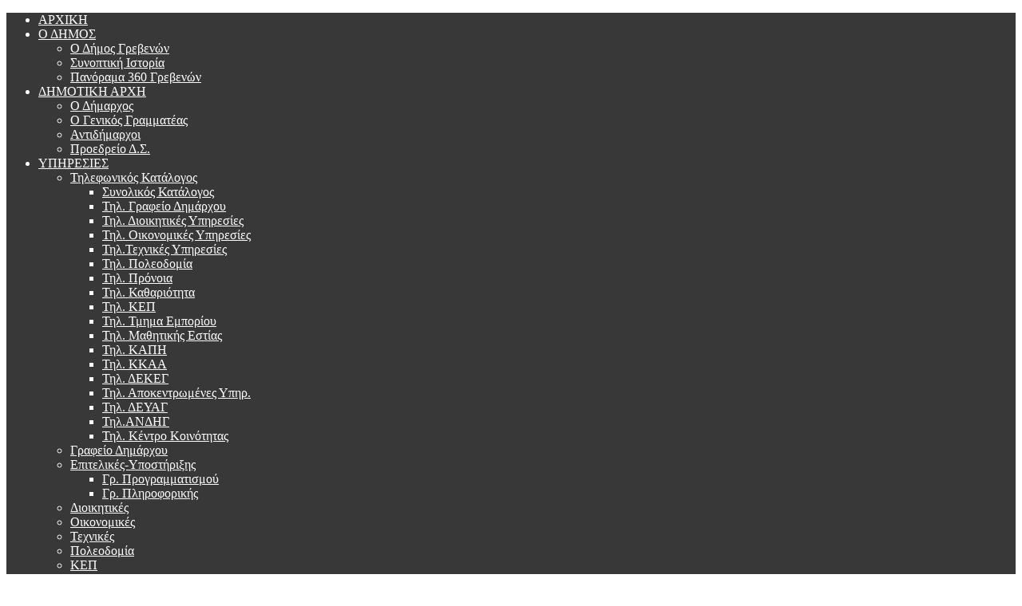

--- FILE ---
content_type: text/html; charset=utf-8
request_url: https://dimosgrevenon.gr/index.php?option=com_content&view=article&id=1226:2015-02-17-08-43-49&catid=24:2015-02-17-08-27-16&Itemid=19
body_size: 9829
content:
<!DOCTYPE html PUBLIC "-//W3C//DTD XHTML 1.0 Transitional//EN" "http://www.w3.org/TR/xhtml1/DTD/xhtml1-transitional.dtd">
<html xmlns="http://www.w3.org/1999/xhtml" xml:lang="el-gr" lang="el-gr" >
<head>
	  <meta http-equiv="content-type" content="text/html; charset=utf-8" />
  <meta name="robots" content="index, follow" />
  <meta name="keywords" content="δήμος Γρεβενών Γρεβενά Grevena Dimos Grevenon" />
  <meta name="title" content="Τμήμα Δημοτικής Κατάστασης και Ληξιαρχείου" />
  <meta name="author" content="MasterAdmin" />
  <meta name="description" content="Η ιστοσελίδα του δήμου Γρεβενών" />
  <meta name="generator" content="Joomla! 1.5 - Open Source Content Management" />
  <title>Τμήμα Δημοτικής Κατάστασης και Ληξιαρχείου</title>
  <link href="/templates/rt_crystalline_j15/favicon.ico" rel="shortcut icon" type="image/x-icon" />
  <link rel="stylesheet" href="/plugins/content/attachments1.css" type="text/css" />
  <link rel="stylesheet" href="/plugins/content/attachments.css" type="text/css" />
  <link rel="stylesheet" href="/components/com_gantry/css/gantry.css" type="text/css" />
  <link rel="stylesheet" href="/components/com_gantry/css/grid-12.css" type="text/css" />
  <link rel="stylesheet" href="/components/com_gantry/css/joomla.css" type="text/css" />
  <link rel="stylesheet" href="/templates/rt_crystalline_j15/css/joomla.css" type="text/css" />
  <link rel="stylesheet" href="/templates/rt_crystalline_j15/css/overlay.css" type="text/css" />
  <link rel="stylesheet" href="/templates/rt_crystalline_j15/css/demo-styles.css" type="text/css" />
  <link rel="stylesheet" href="/templates/rt_crystalline_j15/css/template.css" type="text/css" />
  <link rel="stylesheet" href="/templates/rt_crystalline_j15/css/style.css" type="text/css" />
  <link rel="stylesheet" href="/templates/rt_crystalline_j15/css/typography.css" type="text/css" />
  <link rel="stylesheet" href="/templates/rt_crystalline_j15/css/fusionmenu.css" type="text/css" />
  <style type="text/css">
    <!--
#rt-main-surround, #rt-variation .bg3 .module-content, #rt-variation .title3 .module-title {background:#ffffff;}
#rt-variation .bg3, #rt-variation .bg3 .title, #rt-variation .title3 .title, #rt-variation .bg3 ul.menu li > a:hover, #rt-variation .bg3 ul.menu li.active > a {color:#707070;}
#rt-variation .bg3 a, #rt-variation .bg3 .title span, #rt-variation .bg3 .button, #rt-variation .title3 .title span {color:#3f4d4d;}
#rt-main-header, .menutop ul, .menutop .drop-top, #rt-variation .bg1 .module-content, #rt-variation .title1 .module-title {background:#383838;}
#rt-main-header, #rt-main-header .title, #rt-header, #rt-main-header .menutop li > .item, .menutop ul li .item, #rt-variation .bg1, #rt-variation .bg1 .title, #rt-variation .title1 .title, #rt-variation .bg1 ul.menu li > a:hover, #rt-variation .bg1 ul.menu li.active > a, #rt-navigation li.root .item {color:#ffffff;}
#rt-main-header a, #rt-main-header .title span, #rt-variation .bg1 a, #rt-variation .bg1 .title span, #rt-variation .bg1 .button, #rt-variation .title1 .title span {color:#f7b50c;}
#rt-feature, #rt-utility, #roksearch_results, #roksearch_results .rokajaxsearch-overlay, #rt-variation .bg2 .module-content, #rt-variation .title2 .module-title {background:#ffffff;}
#rt-feature, #rt-feature .title, #rt-utility, #rt-utility .title, #roksearch_results, #roksearch_results span, #rt-variation .bg2, #rt-variation .bg2 .title, #rt-variation .title2 .title, #rt-variation .bg2 ul.menu li > a:hover, #rt-variation .bg2 ul.menu li.active > a {color:#0a0a0a;}
#rt-feature a, #rt-utility a, #rt-feature .title span, #rt-utility .title span, #roksearch_results a, #roksearch_results h3, #rt-variation .bg2 a, #rt-variation .bg2 .title span, #rt-variation .bg2 .button, #rt-variation .title2 .title span {color:#f7b50c;}
#rt-mainbody-bg, #rt-variation .bg4 .module-content, #rt-variation .title4 .module-title {background:#ffffff;}
#rt-mainbody-bg, #rt-mainbody-bg .title, #rt-mainbody-bg .rt-article-title, #rt-mainbody-bg ul.menu li > a:hover, #rt-mainbody-bg ul.menu li.active > a, #rt-variation .bg4, #rt-variation .bg4 .title, #rt-variation .title4 .title, #rt-variation .bg4 ul.menu li > a:hover, #rt-variation .bg4 ul.menu li.active > a {color:#707070;}
#rt-mainbody-bg a, #rt-mainbody-bg .title span, #rt-mainbody-bg .rt-article-title span, #rt-variation .bg4 a, #rt-variation .bg4 .title span, #rt-variation .bg4 .button, #rt-variation .title4 .title span {color:#3f4d4d;}
#rt-bottom, #rt-main-footer, #rt-variation .bg5 .module-content, #rt-variation .title5 .module-title {background:#383838;}
#rt-bottom, #rt-bottom .title, #rt-footer, #rt-footer .title, #rt-copyright, #rt-copyright .title, #rt-debug, #rt-debug .title, #rt-variation .bg5, #rt-variation .bg5 .title, #rt-variation .title5 .title, #rt-variation .bg5 ul.menu li > a:hover, #rt-variation .bg5 ul.menu li.active > a {color:#a3a3a3;}
#rt-bottom a, #rt-bottom .title span, #rt-footer a, #rt-footer .title span, #rt-copyright a, #rt-copyright .title span, #rt-debug a, #rt-debug .title span, #rt-variation .bg5 a, #rt-variation .bg5 .title span, #rt-variation .bg5 .button, #rt-variation .title5 .title span {color:#f7b50c;}

    -->
  </style>
  <script type="text/javascript" src="/media/system/js/mootools.js"></script>
  <script type="text/javascript" src="/media/system/js/caption.js"></script>
  <script type="text/javascript" src="/plugins/content/attachments_refresh.js"></script>
  <script type="text/javascript" src="/components/com_gantry/js/gantry-buildspans.js"></script>
  <script type="text/javascript" src="/components/com_gantry/js/gantry-inputs.js"></script>
  <script type="text/javascript" src="/modules/mod_roknavmenu/themes/fusion/js/fusion.js"></script>
  <script type="text/javascript">

			window.addEvent('domready', function() {
				var modules = ['rt-block'];
				var header = ['h3','h2','h1'];
				GantryBuildSpans(modules, header);
			});
		InputsExclusion.push('.content_vote','#rt-popup')
		        window.addEvent('load', function() {
					new Fusion('ul.menutop', {
						pill: 1,
						effect: 'slide and fade',
						opacity: 1,
						hideDelay: 500,
						centered: 0,
						tweakInitial: {'x': 0, 'y': -1},
        				tweakSubsequent: {'x': 1, 'y': -1},
						menuFx: {duration: 200, transition: Fx.Transitions.Sine.easeOut},
						pillFx: {duration: 250, transition: Fx.Transitions.Sine.easeOut}
					});
	            });
  </script>
</head>
	<body id="rt-variation"  class="font-family-trebuchet font-size-is-default menu-type-fusionmenu col12 menu-2011-08-30-06-43-44 -coresettings,-presets,-layouts option-com-content view-article">
				<div id="rt-drawer">
			<div class="rt-container">
								<div class="clear"></div>
			</div>
		</div>
				<div id="rt-main-header" class="header-shadows-dark"><div id="rt-header-overlay" class="header-overlay-digital"><div id="rt-main-header2"><div id="rt-header-graphic" class="header-graphic-header-2">
												<div id="rt-navigation"><div id="rt-navigation2"><div id="rt-navigation3">
				<div class="rt-container">
					<div class="shadow-left"><div class="shadow-right">
						
	<ul class="header-shadows-dark menutop level1 " >
						<li class="item1 root" >
					<a class="orphan item bullet" href="https://dimosgrevenon.gr/"  >
				<span>
			    				ΑΡΧΙΚΗ				   
				</span>
			</a>
			
			
	</li>	
							<li class="item2 parent root" >
					<a class="daddy item bullet" href="/index.php?option=com_content&amp;view=article&amp;id=1&amp;Itemid=2"  >
				<span>
			    				Ο ΔΗΜΟΣ				   
				</span>
			</a>
			
					<div class="fusion-submenu-wrapper level2">
				<div class="drop-top"></div>
				<ul class="level2">
								
							<li class="item53" >
					<a class="orphan item bullet" href="/index.php?option=com_content&amp;view=article&amp;id=937&amp;Itemid=53"  >
				<span>
			    				Ο Δήμος Γρεβενών				   
				</span>
			</a>
			
			
	</li>	
									
							<li class="item12" >
					<a class="orphan item bullet" href="/index.php?option=com_content&amp;view=article&amp;id=27&amp;Itemid=12"  >
				<span>
			    				Συνοπτική Ιστορία				   
				</span>
			</a>
			
			
	</li>	
									
							<li class="item71" >
					<a class="orphan item bullet" href="/index.php?option=com_content&amp;view=article&amp;id=1289&amp;Itemid=71"  >
				<span>
			    				Πανόραμα 360 Γρεβενών				   
				</span>
			</a>
			
			
	</li>	
										</ul>
			</div>
			
	</li>	
							<li class="item3 parent root" >
					<a class="daddy item bullet" href="/index.php?option=com_content&amp;view=article&amp;id=1&amp;Itemid=3"  >
				<span>
			    				ΔΗΜΟΤΙΚΗ ΑΡΧΗ				   
				</span>
			</a>
			
					<div class="fusion-submenu-wrapper level2">
				<div class="drop-top"></div>
				<ul class="level2">
								
							<li class="item7" >
					<a class="orphan item bullet" href="/index.php?option=com_content&amp;view=article&amp;id=5&amp;Itemid=7"  >
				<span>
			    				Ο Δήμαρχος				   
				</span>
			</a>
			
			
	</li>	
									
							<li class="item8" >
					<a class="orphan item bullet" href="/index.php?option=com_content&amp;view=article&amp;id=2332&amp;Itemid=8"  >
				<span>
			    				Ο Γενικός Γραμματέας				   
				</span>
			</a>
			
			
	</li>	
									
							<li class="item9" >
					<a class="orphan item bullet" href="/index.php?option=com_content&amp;view=article&amp;id=4136&amp;Itemid=9"  >
				<span>
			    				Αντιδήμαρχοι				   
				</span>
			</a>
			
			
	</li>	
									
							<li class="item10" >
					<a class="orphan item bullet" href="/index.php?option=com_content&amp;view=article&amp;id=2293&amp;Itemid=10"  >
				<span>
			    				Προεδρείο Δ.Σ.				   
				</span>
			</a>
			
			
	</li>	
										</ul>
			</div>
			
	</li>	
							<li class="item4 parent active root" >
					<a class="daddy item bullet" href="/index.php?option=com_content&amp;view=section&amp;layout=blog&amp;id=10&amp;Itemid=4"  >
				<span>
			    				ΥΠΗΡΕΣΙΕΣ				   
				</span>
			</a>
			
					<div class="fusion-submenu-wrapper level2">
				<div class="drop-top"></div>
				<ul class="level2">
								
							<li class="item56 parent" >
					<a class="daddy item bullet" href="/index.php?option=com_content&amp;view=category&amp;layout=blog&amp;id=35&amp;Itemid=56"  >
				<span>
			    				Τηλεφωνικός Κατάλογος				   
				</span>
			</a>
			
					<div class="fusion-submenu-wrapper level3">
				<div class="drop-top"></div>
				<ul class="level3">
								
							<li class="item92" >
					<a class="orphan item bullet" href="/index.php?option=com_content&amp;view=category&amp;layout=blog&amp;id=35&amp;Itemid=92"  >
				<span>
			    				Συνολικός Κατάλογος				   
				</span>
			</a>
			
			
	</li>	
									
							<li class="item76" >
					<a class="orphan item bullet" href="/index.php?option=com_content&amp;view=article&amp;id=1266&amp;Itemid=76"  >
				<span>
			    				Τηλ. Γραφείο Δημάρχου				   
				</span>
			</a>
			
			
	</li>	
									
							<li class="item77" >
					<a class="orphan item bullet" href="/index.php?option=com_content&amp;view=article&amp;id=4137&amp;Itemid=77"  >
				<span>
			    				Τηλ. Διοικητικές Υπηρεσίες				   
				</span>
			</a>
			
			
	</li>	
									
							<li class="item78" >
					<a class="orphan item bullet" href="/index.php?option=com_content&amp;view=article&amp;id=1267&amp;Itemid=78"  >
				<span>
			    				Τηλ. Οικονομικές Υπηρεσίες				   
				</span>
			</a>
			
			
	</li>	
									
							<li class="item79" >
					<a class="orphan item bullet" href="/index.php?option=com_content&amp;view=article&amp;id=1270&amp;Itemid=79"  >
				<span>
			    				Τηλ.Τεχνικές Υπηρεσίες				   
				</span>
			</a>
			
			
	</li>	
									
							<li class="item80" >
					<a class="orphan item bullet" href="/index.php?option=com_content&amp;view=article&amp;id=1271&amp;Itemid=80"  >
				<span>
			    				Τηλ. Πολεοδομία				   
				</span>
			</a>
			
			
	</li>	
									
							<li class="item81" >
					<a class="orphan item bullet" href="/index.php?option=com_content&amp;view=article&amp;id=1272&amp;Itemid=81"  >
				<span>
			    				Τηλ. Πρόνοια				   
				</span>
			</a>
			
			
	</li>	
									
							<li class="item82" >
					<a class="orphan item bullet" href="/index.php?option=com_content&amp;view=article&amp;id=1273&amp;Itemid=82"  >
				<span>
			    				Τηλ. Καθαριότητα				   
				</span>
			</a>
			
			
	</li>	
									
							<li class="item83" >
					<a class="orphan item bullet" href="/index.php?option=com_content&amp;view=article&amp;id=1274&amp;Itemid=83"  >
				<span>
			    				Τηλ. ΚΕΠ				   
				</span>
			</a>
			
			
	</li>	
									
							<li class="item85" >
					<a class="orphan item bullet" href="/index.php?option=com_content&amp;view=article&amp;id=1276&amp;Itemid=85"  >
				<span>
			    				Τηλ. Τμημα Εμπορίου				   
				</span>
			</a>
			
			
	</li>	
									
							<li class="item86" >
					<a class="orphan item bullet" href="/index.php?option=com_content&amp;view=article&amp;id=1277&amp;Itemid=86"  >
				<span>
			    				Τηλ. Μαθητικής Εστίας				   
				</span>
			</a>
			
			
	</li>	
									
							<li class="item87" >
					<a class="orphan item bullet" href="/index.php?option=com_content&amp;view=article&amp;id=1269&amp;Itemid=87"  >
				<span>
			    				Τηλ. ΚΑΠΗ				   
				</span>
			</a>
			
			
	</li>	
									
							<li class="item88" >
					<a class="orphan item bullet" href="/index.php?option=com_content&amp;view=article&amp;id=1278&amp;Itemid=88"  >
				<span>
			    				Τηλ. ΚΚΑΑ				   
				</span>
			</a>
			
			
	</li>	
									
							<li class="item89" >
					<a class="orphan item bullet" href="/index.php?option=com_content&amp;view=article&amp;id=1279&amp;Itemid=89"  >
				<span>
			    				Τηλ. ΔΕΚΕΓ				   
				</span>
			</a>
			
			
	</li>	
									
							<li class="item84" >
					<a class="orphan item bullet" href="/index.php?option=com_content&amp;view=article&amp;id=1275&amp;Itemid=84"  >
				<span>
			    				Τηλ. Αποκεντρωμένες Υπηρ.				   
				</span>
			</a>
			
			
	</li>	
									
							<li class="item90" >
					<a class="orphan item bullet" href="/index.php?option=com_content&amp;view=article&amp;id=1281&amp;Itemid=90"  >
				<span>
			    				Τηλ. ΔΕΥΑΓ				   
				</span>
			</a>
			
			
	</li>	
									
							<li class="item91" >
					<a class="orphan item bullet" href="/index.php?option=com_content&amp;view=article&amp;id=1280&amp;Itemid=91"  >
				<span>
			    				Τηλ.ΑΝΔΗΓ				   
				</span>
			</a>
			
			
	</li>	
									
							<li class="item96" >
					<a class="orphan item bullet" href="/index.php?option=com_content&amp;view=article&amp;id=1862&amp;Itemid=96"  >
				<span>
			    				Τηλ. Κέντρο Κοινότητας				   
				</span>
			</a>
			
			
	</li>	
										</ul>
			</div>
			
	</li>	
									
							<li class="item48" >
					<a class="orphan item bullet" href="/index.php?option=com_content&amp;view=category&amp;layout=blog&amp;id=31&amp;Itemid=48"  >
				<span>
			    				Γραφείο Δημάρχου				   
				</span>
			</a>
			
			
	</li>	
									
							<li class="item49 parent" >
					<a class="daddy item bullet" href="/index.php?option=com_content&amp;view=category&amp;layout=blog&amp;id=28&amp;Itemid=49"  >
				<span>
			    				Επιτελικές-Υποστήριξης				   
				</span>
			</a>
			
					<div class="fusion-submenu-wrapper level3">
				<div class="drop-top"></div>
				<ul class="level3">
								
							<li class="item47" >
					<a class="orphan item bullet" href="/index.php?option=com_content&amp;view=article&amp;id=1237&amp;Itemid=47"  >
				<span>
			    				Γρ. Προγραμματισμού				   
				</span>
			</a>
			
			
	</li>	
									
							<li class="item46" >
					<a class="orphan item bullet" href="/index.php?option=com_content&amp;view=article&amp;id=1238&amp;Itemid=46"  >
				<span>
			    				Γρ. Πληροφορικής				   
				</span>
			</a>
			
			
	</li>	
										</ul>
			</div>
			
	</li>	
									
							<li class="item19 active" >
					<a class="orphan item bullet" href="/index.php?option=com_content&amp;view=category&amp;layout=blog&amp;id=24&amp;Itemid=19"  >
				<span>
			    				Διοικητικές				   
				</span>
			</a>
			
			
	</li>	
									
							<li class="item20" >
					<a class="orphan item bullet" href="/index.php?option=com_content&amp;view=category&amp;layout=blog&amp;id=25&amp;Itemid=20"  >
				<span>
			    				Οικονομικές				   
				</span>
			</a>
			
			
	</li>	
									
							<li class="item42" >
					<a class="orphan item bullet" href="/index.php?option=com_content&amp;view=category&amp;layout=blog&amp;id=26&amp;Itemid=42"  >
				<span>
			    				Τεχνικές				   
				</span>
			</a>
			
			
	</li>	
									
							<li class="item43" >
					<a class="orphan item bullet" href="/index.php?option=com_content&amp;view=category&amp;layout=blog&amp;id=27&amp;Itemid=43"  >
				<span>
			    				Πολεοδομία				   
				</span>
			</a>
			
			
	</li>	
									
							<li class="item44" >
					<a class="orphan item bullet" href="/index.php?option=com_content&amp;view=category&amp;layout=blog&amp;id=29&amp;Itemid=44"  >
				<span>
			    				ΚΕΠ				   
				</span>
			</a>
			
			
	</li>	
									
							<li class="item45" >
					<a class="orphan item bullet" href="/index.php?option=com_content&amp;view=category&amp;layout=blog&amp;id=30&amp;Itemid=45"  >
				<span>
			    				Καθαριότητα				   
				</span>
			</a>
			
			
	</li>	
									
							<li class="item67" >
					<a class="orphan item bullet" href="/index.php?option=com_content&amp;view=category&amp;layout=blog&amp;id=32&amp;Itemid=67"  >
				<span>
			    				Αποκεντρωμένες				   
				</span>
			</a>
			
			
	</li>	
									
							<li class="item68" >
					<a class="orphan item bullet" href="/index.php?option=com_content&amp;view=category&amp;layout=blog&amp;id=33&amp;Itemid=68"  >
				<span>
			    				Τοπικής Ανάπτυξης				   
				</span>
			</a>
			
			
	</li>	
									
							<li class="item69" >
					<a class="orphan item bullet" href="/index.php?option=com_content&amp;view=category&amp;layout=blog&amp;id=34&amp;Itemid=69"  >
				<span>
			    				Πρόνοιας-Παιδείας				   
				</span>
			</a>
			
			
	</li>	
									
							<li class="item70" >
					<a class="orphan item bullet" href="/index.php?option=com_content&amp;view=category&amp;layout=blog&amp;id=36&amp;Itemid=70"  >
				<span>
			    				Νομικά Πρόσωπα				   
				</span>
			</a>
			
			
	</li>	
									
							<li class="item95" >
					<a class="orphan item bullet" href="/index.php?option=com_content&amp;view=category&amp;layout=blog&amp;id=41&amp;Itemid=95"  >
				<span>
			    				Κέντρο Κοινότητας				   
				</span>
			</a>
			
			
	</li>	
										</ul>
			</div>
			
	</li>	
							<li class="item6 parent root" >
					<a class="daddy item bullet" href="/index.php?option=com_content&amp;view=article&amp;id=1&amp;Itemid=6"  >
				<span>
			    				ΑΝΟΙΚΤΗ ΔΙΑΚΥΒΕΡΝΗΣΗ				   
				</span>
			</a>
			
					<div class="fusion-submenu-wrapper level2">
				<div class="drop-top"></div>
				<ul class="level2">
								
							<li class="item65" >
					<a class="orphan item bullet" href="/index.php?option=com_content&amp;view=category&amp;id=22&amp;Itemid=65"  >
				<span>
			    				Δελτία Τύπου				   
				</span>
			</a>
			
			
	</li>	
									
							<li class="item28 parent" >
					<a class="daddy item bullet" href="/index.php?option=com_content&amp;view=article&amp;id=1&amp;Itemid=28"  >
				<span>
			    				Αναρτήσεις στο Δι@ύγεια				   
				</span>
			</a>
			
					<div class="fusion-submenu-wrapper level3">
				<div class="drop-top"></div>
				<ul class="level3">
								
							<li class="item29" >
					<a class="orphan item bullet" href="https://diavgeia.gov.gr/f/dimos_grevenon"  >
				<span>
			    				Δήμου Γρεβενών				   
				</span>
			</a>
			
			
	</li>	
									
							<li class="item30" >
					<a class="orphan item bullet" href="https://diavgeia.gov.gr/f/deyagrevena"  >
				<span>
			    				ΔΕΥΑΓ				   
				</span>
			</a>
			
			
	</li>	
									
							<li class="item31" >
					<a class="orphan item bullet" href="https://diavgeia.gov.gr/f/dekeg"  >
				<span>
			    				ΔΕΚΕΓ				   
				</span>
			</a>
			
			
	</li>	
									
							<li class="item32" >
					<a class="orphan item bullet" href="https://diavgeia.gov.gr/f/kkaa_dimou_grevenon"  >
				<span>
			    				ΚΚΑΑ				   
				</span>
			</a>
			
			
	</li>	
										</ul>
			</div>
			
	</li>	
									
							<li class="item25" >
					<a class="orphan item bullet" href="/index.php?option=com_content&amp;view=article&amp;id=34&amp;Itemid=25"  >
				<span>
			    				Δημοτικό Συμβούλιο				   
				</span>
			</a>
			
			
	</li>	
									
							<li class="item26" >
					<a class="orphan item bullet" href="/index.php?option=com_content&amp;view=article&amp;id=65&amp;Itemid=26"  >
				<span>
			    				Οικονομική Επιτροπή				   
				</span>
			</a>
			
			
	</li>	
									
							<li class="item27" >
					<a class="orphan item bullet" href="/index.php?option=com_content&amp;view=article&amp;id=66&amp;Itemid=27"  >
				<span>
			    				Επιτροπή Ποιότητας Ζωής				   
				</span>
			</a>
			
			
	</li>	
									
							<li class="item35" >
					<a class="orphan item bullet" href="/index.php?option=com_content&amp;view=article&amp;id=69&amp;Itemid=35"  >
				<span>
			    				Διαγωνισμοί				   
				</span>
			</a>
			
			
	</li>	
									
							<li class="item51" >
					<a class="orphan item bullet" href="/index.php?option=com_content&amp;view=category&amp;id=19&amp;Itemid=51"  >
				<span>
			    				Προϋπολογισμός				   
				</span>
			</a>
			
			
	</li>	
									
							<li class="item58 parent" >
					<a class="daddy item bullet" href="/index.php?option=com_content&amp;view=category&amp;id=40&amp;Itemid=58"  >
				<span>
			    				Επιχειρησιακό Πρόγραμμα				   
				</span>
			</a>
			
					<div class="fusion-submenu-wrapper level3">
				<div class="drop-top"></div>
				<ul class="level3">
								
							<li class="item94" >
					<a class="orphan item bullet" href="/index.php?option=com_content&amp;view=article&amp;id=1644&amp;Itemid=94"  >
				<span>
			    				2015-2019 (Α&#039; Φάση)				   
				</span>
			</a>
			
			
	</li>	
									
							<li class="item93" >
					<a class="orphan item bullet" href="/index.php?option=com_content&amp;view=article&amp;id=948&amp;Itemid=93"  >
				<span>
			    				2012-2014				   
				</span>
			</a>
			
			
	</li>	
										</ul>
			</div>
			
	</li>	
									
							<li class="item52" >
					<a class="orphan item bullet" href="/index.php?option=com_content&amp;view=category&amp;id=20&amp;Itemid=52"  >
				<span>
			    				Δηλώσεις ΠΚ Αιρετών				   
				</span>
			</a>
			
			
	</li>	
									
							<li class="item61 parent" >
					<a class="daddy item bullet" href="/index.php?option=com_content&amp;view=article&amp;id=1&amp;Itemid=61"  >
				<span>
			    				Αρχείο Δήμου Γρεβενών				   
				</span>
			</a>
			
					<div class="fusion-submenu-wrapper level3">
				<div class="drop-top"></div>
				<ul class="level3">
								
							<li class="item99" >
					<a class="orphan item bullet" href="/index.php?option=com_content&amp;view=category&amp;id=43&amp;Itemid=99"  >
				<span>
			    				Δασταμάνης Γεώργιος 2014-2024				   
				</span>
			</a>
			
			
	</li>	
									
							<li class="item15" >
					<a class="orphan item bullet" href="/index.php?option=com_content&amp;view=category&amp;id=1&amp;Itemid=15"  >
				<span>
			    				Κουπτσίδης Δ. 2011-2014				   
				</span>
			</a>
			
			
	</li>	
									
							<li class="item62" >
					<a class="orphan item bullet" href="/index.php?option=com_content&amp;view=category&amp;id=14&amp;Itemid=62"  >
				<span>
			    				Νούτσος Γ. 2007-2010				   
				</span>
			</a>
			
			
	</li>	
									
							<li class="item66" >
					<a class="orphan item bullet" href="/index.php?option=com_content&amp;view=article&amp;id=939&amp;Itemid=66"  >
				<span>
			    				Απολογισμός 2011-2014				   
				</span>
			</a>
			
			
	</li>	
										</ul>
			</div>
			
	</li>	
									
							<li class="item72" >
					<a class="orphan item bullet" href="/index.php?option=com_content&amp;view=category&amp;layout=blog&amp;id=38&amp;Itemid=72"  >
				<span>
			    				Πολιτισμός Δράσεις				   
				</span>
			</a>
			
			
	</li>	
									
							<li class="item97" >
					<a class="orphan item bullet" href="/index.php?option=com_content&amp;view=category&amp;layout=blog&amp;id=42&amp;Itemid=97"  >
				<span>
			    				Κανονιστικές Αποφάσεις				   
				</span>
			</a>
			
			
	</li>	
										</ul>
			</div>
			
	</li>	
							<li class="item55 root" >
					<a class="orphan item bullet" href="/index.php?option=com_content&amp;view=category&amp;layout=blog&amp;id=11&amp;Itemid=55"  >
				<span>
			    				ΑΞΙΟΘΕΑΤΑ				   
				</span>
			</a>
			
			
	</li>	
							<li class="item5 root" >
					<a class="orphan item bullet" href="/index.php?option=com_contact&amp;view=contact&amp;id=1&amp;Itemid=5"  >
				<span>
			    				ΕΠΙΚΟΙΝΩΝΙΑ				   
				</span>
			</a>
			
			
	</li>	
				</ul>

					    <div class="clear"></div>
					</div></div>
				</div>
			</div></div></div>
									<div id="rt-showcase"><div id="rt-showcase2">
				<div class="rt-container">
					<div class="shadow-left"><div class="shadow-right"><div class="shadow-bl"><div class="shadow-br">
												<div class="clear"></div>
					</div></div></div></div>
				</div>
			</div></div>
					</div></div></div></div>
		<div id="rt-main-surround"><div id="rt-main-overlay" class="main-overlay-none"><div id="rt-main-surround2" class="main-shadows-dark">
			<div class="rt-container">
				<div class="shadow-left"><div class="shadow-right">
															<div id="rt-mainbody-bg" class="body-shadows-light"><div id="rt-body-overlay" class="body-overlay-none">
						<div id="rt-mainbody-shadow">
							<div id="body-inner-l"><div id="body-inner-r">
																															              <div id="rt-main" class="mb9-sa3">
                <div class="rt-main-inner">
                    <div class="rt-grid-9 ">
                                                                        <div class="rt-block">
                            <div id="rt-mainbody">
                                
<div class="rt-joomla ">
	
	<div class="rt-article">
							<div class="module-content">
					<div class="module-tm"><div class="module-tl"><div class="module-tr"></div></div></div>
					<div class="module-l"><div class="module-r">				
								<div class="rt-headline"><div class="module-title"><div class="module-title2"><h1 class="title">Τμήμα Δημοτικής Κατάστασης και Ληξιαρχείου</h1>				</div></div></div>
				<div class="clear"></div>
								<div class="module-inner"><div class="module-inner2">
						
					
						
						
				<p class="western" style="margin-bottom: 0cm;" mce_style="margin-bottom: 0cm;" lang="en-US"><b>Προϊστάμενος</b> <b>Τμήματος</b><br /></p><table style="width: 241px;" border="0" cellspacing="0" cellpadding="0">
<colgroup><col width="241"></colgroup>
<tbody>
<tr height="38">
<td style="height: 28.5pt; width: 181pt;" width="241" height="38">ΠΑΠΑΙΩΑΝΝΟΥ   ΕΥΑΓΓΕΛΟΣ <br /><table style="width: 395px;" border="0" cellspacing="0" cellpadding="0"><tbody><tr height="38"><td style="height: 28.5pt; width: 296pt;" width="395" height="38"><p>ΑΝΑΠΛΗΡΩΤΗΣ   ΠΡΟΙΣΤΑΜΕΝΟΣ</p><p>ΤΗΛ.:2462350866</p><p>Email:
 <script language='JavaScript' type='text/javascript'>
 <!--
 var prefix = 'm&#97;&#105;lt&#111;:';
 var suffix = '';
 var attribs = '';
 var path = 'hr' + 'ef' + '=';
 var addy51631 = 'v&#97;g&#101;l&#105;s.p&#97;p&#97;&#105;&#111;&#97;nn&#111;&#117;' + '&#64;';
 addy51631 = addy51631 + '0641' + '&#46;' + 'syz&#101;fx&#105;s' + '&#46;' + 'g&#111;v' + '&#46;' + 'gr';
 document.write( '<a ' + path + '\'' + prefix + addy51631 + suffix + '\'' + attribs + '>' );
 document.write( addy51631 );
 document.write( '<\/a>' );
 //-->
 </script><script language='JavaScript' type='text/javascript'>
 <!--
 document.write( '<span style=\'display: none;\'>' );
 //-->
 </script>Αυτή η διεύθυνση ηλεκτρονικού ταχυδρομείου προστατεύεται από κακόβουλη χρήση. Χρειάζεται να ενεργοποιήσετε την Javascript για να τη δείτε.
 <script language='JavaScript' type='text/javascript'>
 <!--
 document.write( '</' );
 document.write( 'span>' );
 //-->
 </script></p></td>
</tr>
</tbody>
</table></td>
</tr>
</tbody>
</table><p class="western" style="margin-bottom: 0cm;" mce_style="margin-bottom: 0cm;" lang="en-US"><br /><br /></p>

<p class="western" style="margin-bottom: 0cm;" mce_style="margin-bottom: 0cm;" lang="en-US"><span style="font-family: arial,helvetica,sans-serif; font-size: 10pt;" mce_style="font-family: arial,helvetica,sans-serif; font-size: 10pt;"><b>Αρμοδιότητες σε θέματα (<span lang="el-GR">Δ</span>ημοτικής Κατάστασης)</b></span></p>
<p class="western" style="margin-bottom: 0cm;" mce_style="margin-bottom: 0cm;" lang="en-US"><span style="font-size: 10pt; font-family: arial,helvetica,sans-serif;" mce_style="font-size: 10pt; font-family: arial,helvetica,sans-serif;">1) Τηρεί και ενημερώνει τα μητρώα του δημοτολογίου και τα μητρώα</span></p>
<p class="western" style="margin-bottom: 0cm;" mce_style="margin-bottom: 0cm;" lang="en-US"><span style="font-size: 10pt; font-family: arial,helvetica,sans-serif;" mce_style="font-size: 10pt; font-family: arial,helvetica,sans-serif;">αρρένων, σύμφωνα με τις ισχύουσες θεσμοθετημένες διαδικασίες και</span></p>
<p class="western" style="margin-bottom: 0cm;" mce_style="margin-bottom: 0cm;" lang="en-US"><span style="font-size: 10pt; font-family: arial,helvetica,sans-serif;" mce_style="font-size: 10pt; font-family: arial,helvetica,sans-serif;">τηρεί τις υποχρεώσεις που απορρέουν από την κείμενη νομοθεσία για</span></p>
<p class="western" style="margin-bottom: 0cm;" mce_style="margin-bottom: 0cm;" lang="en-US"><span style="font-size: 10pt; font-family: arial,helvetica,sans-serif;" mce_style="font-size: 10pt; font-family: arial,helvetica,sans-serif;">τη δημιουργία και τήρηση του Εθνικού Δημοτολογίου.</span></p>

<p class="western" style="margin-bottom: 0cm;" mce_style="margin-bottom: 0cm;" lang="en-US"><span style="font-size: 10pt; font-family: arial,helvetica,sans-serif;" mce_style="font-size: 10pt; font-family: arial,helvetica,sans-serif;">2) Μεριμνά για την πρόσληψη και αλλαγή επωνύμου, καθώς και την</span></p>
<p class="western" style="margin-bottom: 0cm;" mce_style="margin-bottom: 0cm;" lang="en-US"><span style="font-size: 10pt; font-family: arial,helvetica,sans-serif;" mce_style="font-size: 10pt; font-family: arial,helvetica,sans-serif;">πρόσληψη πατρωνύμου και μητρωνύμου από παιδιά, που γεννήθηκαν</span></p>
<p class="western" style="margin-bottom: 0cm;" mce_style="margin-bottom: 0cm;" lang="en-US"><span style="font-size: 10pt; font-family: arial,helvetica,sans-serif;" mce_style="font-size: 10pt; font-family: arial,helvetica,sans-serif;">χωρίς γάμο των γονέων τους ή είναι αγνώστων γονέων.</span></p>
<p class="western" style="margin-bottom: 0cm;" mce_style="margin-bottom: 0cm;" lang="en-US"><span style="font-size: 10pt; font-family: arial,helvetica,sans-serif;" mce_style="font-size: 10pt; font-family: arial,helvetica,sans-serif;">3) Μεριμνά για τον εξελληνισμό του ονοματεπωνύμου Ελλήνων του</span></p>
<p class="western" style="margin-bottom: 0cm;" mce_style="margin-bottom: 0cm;" lang="en-US"><span style="font-size: 10pt; font-family: arial,helvetica,sans-serif;" mce_style="font-size: 10pt; font-family: arial,helvetica,sans-serif;">εξωτερικού, ομογενών αλλοδαπών, που αποκτούν την ελληνική</span></p>
<p class="western" style="margin-bottom: 0cm;" mce_style="margin-bottom: 0cm;" lang="en-US"><span style="font-size: 10pt; font-family: arial,helvetica,sans-serif;" mce_style="font-size: 10pt; font-family: arial,helvetica,sans-serif;">ιθαγένεια και παλιννοστησάντων ομογενών, που έχουν την ελληνική</span></p>
<p class="western" style="margin-bottom: 0cm;" mce_style="margin-bottom: 0cm;" lang="en-US"><span style="font-size: 10pt; font-family: arial,helvetica,sans-serif;" mce_style="font-size: 10pt; font-family: arial,helvetica,sans-serif;">ιθαγένεια.</span></p>
<p class="western" style="margin-bottom: 0cm;" mce_style="margin-bottom: 0cm;" lang="en-US"><span style="font-size: 10pt; font-family: arial,helvetica,sans-serif;" mce_style="font-size: 10pt; font-family: arial,helvetica,sans-serif;">4) Χορηγεί άδειες πολιτικού γάμου και μεριμνά για την τέλεση των γάμων</span></p>
<p class="western" style="margin-bottom: 0cm;" mce_style="margin-bottom: 0cm;" lang="en-US"><span style="font-size: 10pt; font-family: arial,helvetica,sans-serif;" mce_style="font-size: 10pt; font-family: arial,helvetica,sans-serif;">αυτών.</span></p>
<p class="western" style="margin-bottom: 0cm;" mce_style="margin-bottom: 0cm;" lang="en-US"><span style="font-size: 10pt; font-family: arial,helvetica,sans-serif;" mce_style="font-size: 10pt; font-family: arial,helvetica,sans-serif;">5) Ενημερώνει περιοδικά τις δημόσιες υπηρεσίες για τις μεταβολές</span></p>
<p class="western" style="margin-bottom: 0cm;" mce_style="margin-bottom: 0cm;" lang="en-US"><span style="font-size: 10pt; font-family: arial,helvetica,sans-serif;" mce_style="font-size: 10pt; font-family: arial,helvetica,sans-serif;">προσωπικής κατάστασης που προκύπτουν από τα τηρούμενα</span></p>
<p class="western" style="margin-bottom: 0cm;" mce_style="margin-bottom: 0cm;" lang="en-US"><span style="font-size: 10pt; font-family: arial,helvetica,sans-serif;" mce_style="font-size: 10pt; font-family: arial,helvetica,sans-serif;">στοιχεία.</span></p>
<p class="western" style="margin-bottom: 0cm;" mce_style="margin-bottom: 0cm;" lang="en-US"><span style="font-size: 10pt; font-family: arial,helvetica,sans-serif;" mce_style="font-size: 10pt; font-family: arial,helvetica,sans-serif;">6) Εκδίδει κάθε είδους πιστοποιητικά ατομικής και οικογενειακής</span></p>
<p class="western" style="margin-bottom: 0cm;" mce_style="margin-bottom: 0cm;" lang="en-US"><span style="font-size: 10pt; font-family: arial,helvetica,sans-serif;" mce_style="font-size: 10pt; font-family: arial,helvetica,sans-serif;">κατάστασης καθώς και κάθε είδους βεβαιώσεις, καταλόγους και</span></p>
<p class="western" style="margin-bottom: 0cm;" mce_style="margin-bottom: 0cm;" lang="en-US"><span style="font-size: 10pt; font-family: arial,helvetica,sans-serif;" mce_style="font-size: 10pt; font-family: arial,helvetica,sans-serif;">πίνακες με τα στοιχεία που αναγράφονται στα ανωτέρω Μητρώα.</span></p>
<p class="western" style="margin-bottom: 0cm;" mce_style="margin-bottom: 0cm;" lang="en-US"><span style="font-size: 10pt; font-family: arial,helvetica,sans-serif;" mce_style="font-size: 10pt; font-family: arial,helvetica,sans-serif;">7) Συνεργάζεται με άλλους Δήμους και δημόσιες υπηρεσίες στις</span></p>
<p class="western" style="margin-bottom: 0cm;" mce_style="margin-bottom: 0cm;" lang="en-US"><span style="font-size: 10pt; font-family: arial,helvetica,sans-serif;" mce_style="font-size: 10pt; font-family: arial,helvetica,sans-serif;">περιπτώσεις μεταβολών των μητρώων σε αντιστοιχία προς ανάλογα</span></p>
<p class="western" style="margin-bottom: 0cm;" mce_style="margin-bottom: 0cm;" lang="en-US"><span style="font-size: 10pt; font-family: arial,helvetica,sans-serif;" mce_style="font-size: 10pt; font-family: arial,helvetica,sans-serif;">αρχεία που τηρούνται εκεί.</span></p>
<p class="western" style="margin-bottom: 0cm;" mce_style="margin-bottom: 0cm;" lang="en-US"><span style="font-size: 10pt; font-family: arial,helvetica,sans-serif;" mce_style="font-size: 10pt; font-family: arial,helvetica,sans-serif;">8) Μεριμνά για την τήρηση των υποχρεώσεων του Δήμου που</span></p>
<p class="western" style="margin-bottom: 0cm;" mce_style="margin-bottom: 0cm;" lang="en-US"><span style="font-size: 10pt; font-family: arial,helvetica,sans-serif;" mce_style="font-size: 10pt; font-family: arial,helvetica,sans-serif;">προκύπτουν από την ισχύουσα εκλογική νομοθεσία.</span></p>
<p class="western" style="margin-bottom: 0cm;" mce_style="margin-bottom: 0cm;" lang="en-US"><span style="font-family: arial,helvetica,sans-serif; font-size: 10pt;" mce_style="font-family: arial,helvetica,sans-serif; font-size: 10pt;"><b>(Αρμοδιότητες σε θέματα Ληξιαρχείου)</b></span></p>
<p class="western" style="margin-bottom: 0cm;" mce_style="margin-bottom: 0cm;" lang="en-US"><span style="font-size: 10pt; font-family: arial,helvetica,sans-serif;" mce_style="font-size: 10pt; font-family: arial,helvetica,sans-serif;">9) Τηρεί και ενημερώνει τα ληξιαρχικά βιβλία και αρχεία, στα οποία</span></p>
<p class="western" style="margin-bottom: 0cm;" mce_style="margin-bottom: 0cm;" lang="en-US"><span style="font-size: 10pt; font-family: arial,helvetica,sans-serif;" mce_style="font-size: 10pt; font-family: arial,helvetica,sans-serif;">καταχωρούνται τα ληξιαρχικά γεγονότα που συμβαίνουν στην</span></p>
<p class="western" style="margin-bottom: 0cm;" mce_style="margin-bottom: 0cm;" lang="en-US"><span style="font-size: 10pt; font-family: arial,helvetica,sans-serif;" mce_style="font-size: 10pt; font-family: arial,helvetica,sans-serif;">περιφέρεια του Δήμου (γεννήσεις, γάμοι, θάνατοι) καθώς και κάθε</span></p>
<p class="western" style="margin-bottom: 0cm;" mce_style="margin-bottom: 0cm;" lang="en-US"><span style="font-size: 10pt; font-family: arial,helvetica,sans-serif;" mce_style="font-size: 10pt; font-family: arial,helvetica,sans-serif;">μεταγενέστερο γεγονός που συνδέεται με αυτά (π.χ. διαζύγια),</span></p>
<p class="western" style="margin-bottom: 0cm;" mce_style="margin-bottom: 0cm;" lang="en-US"><span style="font-size: 10pt; font-family: arial,helvetica,sans-serif;" mce_style="font-size: 10pt; font-family: arial,helvetica,sans-serif;">σύμφωνα με τις ισχύουσες θεσμοθετημένες διαδικασίες.</span></p>
<p class="western" style="margin-bottom: 0cm;" mce_style="margin-bottom: 0cm;" lang="en-US"><span style="font-size: 10pt; font-family: arial,helvetica,sans-serif;" mce_style="font-size: 10pt; font-family: arial,helvetica,sans-serif;">10) Τηρεί αρχεία επισήμων εγγράφων ληξιαρχικών γεγονότων.</span></p>
<p class="western" style="margin-bottom: 0cm;" mce_style="margin-bottom: 0cm;" lang="en-US"><span style="font-size: 10pt; font-family: arial,helvetica,sans-serif;" mce_style="font-size: 10pt; font-family: arial,helvetica,sans-serif;">11) Εκδίδει αποσπάσματα των ληξιαρχικών πράξεων ή άλλα</span></p>
<p class="western" style="margin-bottom: 0cm;" mce_style="margin-bottom: 0cm;" lang="en-US"><span style="font-size: 10pt; font-family: arial,helvetica,sans-serif;" mce_style="font-size: 10pt; font-family: arial,helvetica,sans-serif;">θεσμοθετημένα πιστοποιητικά.</span></p>
<p class="western" style="margin-bottom: 0cm;" mce_style="margin-bottom: 0cm;" lang="en-US"><span style="font-size: 10pt; font-family: arial,helvetica,sans-serif;" mce_style="font-size: 10pt; font-family: arial,helvetica,sans-serif;">12) Ενημερώνει το Τμήμα Δημοτικής Κατάστασης και τα αντίστοιχα</span></p>
<p class="western" style="margin-bottom: 0cm;" mce_style="margin-bottom: 0cm;" lang="en-US"><span style="font-size: 10pt; font-family: arial,helvetica,sans-serif;" mce_style="font-size: 10pt; font-family: arial,helvetica,sans-serif;">Τμήματα άλλων Δήμων για τα ληξιαρχικά γεγονότα που επηρεάζουν τα</span></p>
<p class="western" style="margin-bottom: 0cm;" mce_style="margin-bottom: 0cm;" lang="en-US"><span style="font-size: 10pt; font-family: arial,helvetica,sans-serif;" mce_style="font-size: 10pt; font-family: arial,helvetica,sans-serif;">στοιχεία των μητρώων / αρχείων που τηρούνται στα Τμήματα αυτά.</span></p>
<p class="western" style="margin-bottom: 0cm;" mce_style="margin-bottom: 0cm;" lang="en-US"><span style="font-size: 10pt; font-family: arial,helvetica,sans-serif;" mce_style="font-size: 10pt; font-family: arial,helvetica,sans-serif;">13) Συνεργάζεται με Ληξιαρχεία άλλων Δήμων σε περιπτώσεις μεταβολών</span></p>
<p class="western" style="margin-bottom: 0cm;" mce_style="margin-bottom: 0cm;" lang="en-US"><span style="font-size: 10pt; font-family: arial,helvetica,sans-serif;" mce_style="font-size: 10pt; font-family: arial,helvetica,sans-serif;">ή προσθήκης ληξιαρχικών πράξεων που βρίσκονται καταχωρημένες</span></p>
<p class="western" style="margin-bottom: 0cm;" mce_style="margin-bottom: 0cm;" lang="en-US"><span style="font-size: 10pt; font-family: arial,helvetica,sans-serif;" mce_style="font-size: 10pt; font-family: arial,helvetica,sans-serif;">εκεί.</span></p><div class="attachmentsContainer">

<div class="attachmentsList" id="attachmentsList_com_content_article_1226"></div>

</div>		
												<p class="rt-article-cat">
										<span class="rt-section">
													<a href="/index.php?option=com_content&amp;view=section&amp;id=10&amp;layout=blog&amp;Itemid=4">												ΟΡΓΑΝΟΓΡΑΜΜΑ													</a>																			 - 											</span>
															<span class="rt-category">
													<a href="/index.php?option=com_content&amp;view=category&amp;id=24:2015-02-17-08-27-16&amp;layout=blog&amp;Itemid=19">												ΔΙΟΙΚΗΤΙΚΕΣ ΥΠΗΡΕΣΙΕΣ													</a>											</span>
									</p>
								</div></div>
			</div></div>
			<div class="module-bm"><div class="module-bl"><div class="module-br"></div></div></div>
		</div>
	</div>
</div>
                            </div>
                        </div>
                                                                    </div>
                                <div class="rt-grid-3">
                <div id="rt-sidebar-c">
                                        <div class="rt-block">
				<div class="module-content">
					<div class="module-tm"><div class="module-tl"><div class="module-tr"></div></div></div>
					<div class="module-l"><div class="module-r">
	                							<div class="module-inner">
														<div class="module-inner3">
									                		<p><img src="/images/stories/dastamanis/2020/6/logo/aaa.jpg" mce_src="/images/stories/dastamanis/2020/6/logo/aaa.jpg" width="200"></p>							</div>
						</div>
					</div></div>
					<div class="module-bm"><div class="module-bl"><div class="module-br"></div></div></div>
				</div>
            </div>
        	                    <div class="rt-block">
				<div class="module-content">
					<div class="module-tm"><div class="module-tl"><div class="module-tr"></div></div></div>
					<div class="module-l"><div class="module-r">
	                							<div class="module-inner">
														<div class="module-inner3">
									                		<p><a href="/index.php?option=com_content&amp;view=article&amp;id=4766%3A-------l--r-----------&amp;catid=39%3A2015-07-02-09-57-11&amp;Itemid=19" mce_href="/index.php?option=com_content&amp;view=article&amp;id=4766%3A-------l--r-----------&amp;catid=39%3A2015-07-02-09-57-11&amp;Itemid=19"><img src="/images/stories/tataridis/    .jpg" mce_src="/images/stories/tataridis/    .jpg" width="200"></a><br mce_bogus="1"></p>							</div>
						</div>
					</div></div>
					<div class="module-bm"><div class="module-bl"><div class="module-br"></div></div></div>
				</div>
            </div>
        	                    <div class="rt-block">
				<div class="module-content">
					<div class="module-tm"><div class="module-tl"><div class="module-tr"></div></div></div>
					<div class="module-l"><div class="module-r">
	                							<div class="module-inner">
														<div class="module-inner3">
									                		<p><a href="https://www.dimosgrevenon.gr/index.php?option=com_content&amp;view=article&amp;id=4469:2024-11-15-10-33-53&amp;catid=22:2014-09-02-08-20-59&amp;Itemid=65" mce_href="https://www.dimosgrevenon.gr/index.php?option=com_content&amp;view=article&amp;id=4469:2024-11-15-10-33-53&amp;catid=22:2014-09-02-08-20-59&amp;Itemid=65"><img src="https://dimosgrevenon.gr/images/stories/tataridis/2024/mov-kados.png" mce_src="/images/stories/tataridis/2024/mov-kados.png" alt=""></a><br mce_bogus="1"></p>							</div>
						</div>
					</div></div>
					<div class="module-bm"><div class="module-bl"><div class="module-br"></div></div></div>
				</div>
            </div>
        	                    <div class="rt-block">
				<div class="module-content">
					<div class="module-tm"><div class="module-tl"><div class="module-tr"></div></div></div>
					<div class="module-l"><div class="module-r">
	                							<div class="module-inner">
														<div class="module-inner3">
									                		<p style="text-align: center;" mce_style="text-align: center;"><a href="/index.php?option=com_content&amp;view=article&amp;id=4751:2025-08-26-16-45-17&amp;catid=22:2014-09-02-08-20-59&amp;Itemid=65" mce_href="/index.php?option=com_content&amp;view=article&amp;id=4751:2025-08-26-16-45-17&amp;catid=22:2014-09-02-08-20-59&amp;Itemid=65"><img src="/images/stories/tataridis/geothermia.gif" mce_src="/images/stories/tataridis/geothermia.gif" alt=""></a><br></p>							</div>
						</div>
					</div></div>
					<div class="module-bm"><div class="module-bl"><div class="module-br"></div></div></div>
				</div>
            </div>
        	                    <div class="rt-block">
				<div class="module-content">
					<div class="module-tm"><div class="module-tl"><div class="module-tr"></div></div></div>
					<div class="module-l"><div class="module-r">
	                							<div class="module-inner">
														<div class="module-inner3">
									                		<p><a href="http://polsxedia.ypen.gov.gr/tpss/" mce_href="http://polsxedia.ypen.gov.gr/tpss/" target="_blank"><img src="/images/stories/tataridis/yp.perivalontos.jpg" mce_src="/images/stories/tataridis/yp.perivalontos.jpg" width="200"></a><br></p>							</div>
						</div>
					</div></div>
					<div class="module-bm"><div class="module-bl"><div class="module-br"></div></div></div>
				</div>
            </div>
        	                    <div class="rt-block">
				<div class="module-content">
					<div class="module-tm"><div class="module-tl"><div class="module-tr"></div></div></div>
					<div class="module-l"><div class="module-r">
	                							<div class="module-inner">
														<div class="module-inner3">
									                		<p><a href="/index.php?option=com_content&amp;view=article&amp;id=3942:-2021-2027&amp;catid=22:2014-09-02-08-20-59&amp;Itemid=65" mce_href="/index.php?option=com_content&amp;view=article&amp;id=3942:-2021-2027&amp;catid=22:2014-09-02-08-20-59&amp;Itemid=65" style=""><img src="/images/stories/dastamanis/2023/8/sxedio/ .png" mce_src="/images/stories/dastamanis/2023/8/sxedio/ .png" width="200"></a></p>							</div>
						</div>
					</div></div>
					<div class="module-bm"><div class="module-bl"><div class="module-br"></div></div></div>
				</div>
            </div>
        	                    <div class="rt-block">
				<div class="module-content">
					<div class="module-tm"><div class="module-tl"><div class="module-tr"></div></div></div>
					<div class="module-l"><div class="module-r">
	                							<div class="module-inner">
														<div class="module-inner3">
									                		<p><a href="/index.php?option=com_content&amp;view=article&amp;id=4133:2024-01-25-09-15-28&amp;catid=22:2014-09-02-08-20-59&amp;Itemid=65" mce_href="/index.php?option=com_content&amp;view=article&amp;id=4133:2024-01-25-09-15-28&amp;catid=22:2014-09-02-08-20-59&amp;Itemid=65"><img src="https://dimosgrevenon.gr/images/stories/img_8274.jpg" mce_src="/images/stories/img_8274.jpg" width="200" height="283"></a><br mce_bogus="1"></p>							</div>
						</div>
					</div></div>
					<div class="module-bm"><div class="module-bl"><div class="module-br"></div></div></div>
				</div>
            </div>
        	                    <div class="rt-block">
				<div class="module-content">
					<div class="module-tm"><div class="module-tl"><div class="module-tr"></div></div></div>
					<div class="module-l"><div class="module-r">
	                							<div class="module-inner">
														<div class="module-inner3">
									                		<p><a href="/index.php?option=com_content&amp;view=article&amp;id=3233:2022-02-28-10-32-27&amp;catid=22:2014-09-02-08-20-59&amp;Itemid=65" mce_href="/index.php?option=com_content&amp;view=article&amp;id=3233:2022-02-28-10-32-27&amp;catid=22:2014-09-02-08-20-59&amp;Itemid=65" style=""><img src="/images/stories/dastamanis/2023/6/prasino/prasinotameio-logo-01.png" mce_src="/images/stories/dastamanis/2023/6/prasino/prasinotameio-logo-01.png" width="200" style=""></a></p>							</div>
						</div>
					</div></div>
					<div class="module-bm"><div class="module-bl"><div class="module-br"></div></div></div>
				</div>
            </div>
        	                    <div class="rt-block">
				<div class="module-content">
					<div class="module-tm"><div class="module-tl"><div class="module-tr"></div></div></div>
					<div class="module-l"><div class="module-r">
	                							<div class="module-inner">
														<div class="module-inner3">
									                		<p><a href="/index.php?option=com_content&amp;view=article&amp;id=3819:2023-05-26-11-02-11&amp;catid=22:2014-09-02-08-20-59&amp;Itemid=65" mce_href="/index.php?option=com_content&amp;view=article&amp;id=3819:2023-05-26-11-02-11&amp;catid=22:2014-09-02-08-20-59&amp;Itemid=65" style=""><img src="/images/stories/dastamanis/2023/5/prostasia/ol_252863_160357.jpg" mce_src="/images/stories/dastamanis/2023/5/prostasia/ol_252863_160357.jpg" width="200" style=""></a></p>							</div>
						</div>
					</div></div>
					<div class="module-bm"><div class="module-bl"><div class="module-br"></div></div></div>
				</div>
            </div>
        	                    <div class="rt-block">
				<div class="module-content">
					<div class="module-tm"><div class="module-tl"><div class="module-tr"></div></div></div>
					<div class="module-l"><div class="module-r">
	                							<div class="module-inner">
														<div class="module-inner3">
									                		<p><a href="/index.php?option=com_content&amp;view=category&amp;layout=blog&amp;id=35&amp;Itemid=92" mce_href="/index.php?option=com_content&amp;view=category&amp;layout=blog&amp;id=35&amp;Itemid=92" style=""><img src="/images/stories/dastamanis/2022/1/katalogos/images.png" mce_src="/images/stories/dastamanis/2022/1/katalogos/images.png" width="200" style=""></a></p>							</div>
						</div>
					</div></div>
					<div class="module-bm"><div class="module-bl"><div class="module-br"></div></div></div>
				</div>
            </div>
        	                    <div class="rt-block">
				<div class="module-content">
					<div class="module-tm"><div class="module-tl"><div class="module-tr"></div></div></div>
					<div class="module-l"><div class="module-r">
	                							<div class="module-inner">
														<div class="module-inner3">
									                		<p><a href="http://www.rivers.gr" mce_href="http://www.rivers.gr" target="_blank"><img src="/images/stories/tataridis/potamia.jpg" mce_src="/images/stories/tataridis/potamia.jpg" width="200"></a><br mce_bogus="1"></p>							</div>
						</div>
					</div></div>
					<div class="module-bm"><div class="module-bl"><div class="module-br"></div></div></div>
				</div>
            </div>
        	                    <div class="rt-block">
				<div class="module-content">
					<div class="module-tm"><div class="module-tl"><div class="module-tr"></div></div></div>
					<div class="module-l"><div class="module-r">
	                							<div class="module-inner">
														<div class="module-inner3">
									                		<p><a href="/index.php?option=com_content&amp;view=article&amp;id=3544:2022-10-31-08-10-50&amp;catid=22:2014-09-02-08-20-59&amp;Itemid=65" mce_href="/index.php?option=com_content&amp;view=article&amp;id=3544:2022-10-31-08-10-50&amp;catid=22:2014-09-02-08-20-59&amp;Itemid=65" style=""><img src="/images/stories/dastamanis/2022/10/tilefona/1667171060196.jpg" mce_src="/images/stories/dastamanis/2022/10/tilefona/1667171060196.jpg" width="200" style=""></a></p>							</div>
						</div>
					</div></div>
					<div class="module-bm"><div class="module-bl"><div class="module-br"></div></div></div>
				</div>
            </div>
        	                    <div class="rt-block">
				<div class="module-content">
					<div class="module-tm"><div class="module-tl"><div class="module-tr"></div></div></div>
					<div class="module-l"><div class="module-r">
	                							<div class="module-inner">
														<div class="module-inner3">
									                		<p><a href="/index.php?option=com_content&amp;view=article&amp;id=3601:t&amp;catid=22:2014-09-02-08-20-59&amp;Itemid=65" mce_href="/index.php?option=com_content&amp;view=article&amp;id=3601:t&amp;catid=22:2014-09-02-08-20-59&amp;Itemid=65" style=""><img src="/images/stories/dastamanis/2022/12/arxitektonikos/arxitektonikos.jpg" mce_src="/images/stories/dastamanis/2022/12/arxitektonikos/arxitektonikos.jpg" width="200" style=""></a></p>							</div>
						</div>
					</div></div>
					<div class="module-bm"><div class="module-bl"><div class="module-br"></div></div></div>
				</div>
            </div>
        	                    <div class="rt-block">
				<div class="module-content">
					<div class="module-tm"><div class="module-tl"><div class="module-tr"></div></div></div>
					<div class="module-l"><div class="module-r">
	                							<div class="module-inner">
														<div class="module-inner3">
									                		<p><a href="/index.php?option=com_content&amp;view=article&amp;id=3566:2022-11-14-11-16-01&amp;catid=22:2014-09-02-08-20-59&amp;Itemid=65" mce_href="/index.php?option=com_content&amp;view=article&amp;id=3566:2022-11-14-11-16-01&amp;catid=22:2014-09-02-08-20-59&amp;Itemid=65" style=""><img src="/images/stories/dastamanis/2022/11/tourismos/pic.png" mce_src="/images/stories/dastamanis/2022/11/tourismos/pic.png" width="200" style=""></a></p>							</div>
						</div>
					</div></div>
					<div class="module-bm"><div class="module-bl"><div class="module-br"></div></div></div>
				</div>
            </div>
        	                    <div class="rt-block">
				<div class="module-content">
					<div class="module-tm"><div class="module-tl"><div class="module-tr"></div></div></div>
					<div class="module-l"><div class="module-r">
	                							<div class="module-inner">
														<div class="module-inner3">
									                		<p><a href="https://www.gov.gr/ipiresies/oikogeneia" mce_href="https://www.gov.gr/ipiresies/oikogeneia" style=""><img src="/images/stories/dastamanis/2022/10/gov/gov3.jpg" mce_src="/images/stories/dastamanis/2022/10/gov/gov3.jpg" width="200" style=""></a></p>							</div>
						</div>
					</div></div>
					<div class="module-bm"><div class="module-bl"><div class="module-br"></div></div></div>
				</div>
            </div>
        	                    <div class="rt-block">
				<div class="module-content">
					<div class="module-tm"><div class="module-tl"><div class="module-tr"></div></div></div>
					<div class="module-l"><div class="module-r">
	                							<div class="module-inner">
														<div class="module-inner3">
									                		<p><a href="/index.php?option=com_content&amp;view=article&amp;id=3132:2021-12-01-19-00-22&amp;catid=22:2014-09-02-08-20-59&amp;Itemid=65" mce_href="/index.php?option=com_content&amp;view=article&amp;id=3132:2021-12-01-19-00-22&amp;catid=22:2014-09-02-08-20-59&amp;Itemid=65" style=""><img src="/images/stories/dastamanis/2021/12/diagonismoi/----0.png" mce_src="/images/stories/dastamanis/2021/12/diagonismoi/----0.png" width="200" style=""></a></p>							</div>
						</div>
					</div></div>
					<div class="module-bm"><div class="module-bl"><div class="module-br"></div></div></div>
				</div>
            </div>
        	                    <div class="rt-block">
				<div class="module-content">
					<div class="module-tm"><div class="module-tl"><div class="module-tr"></div></div></div>
					<div class="module-l"><div class="module-r">
	                							<div class="module-inner">
														<div class="module-inner3">
									                		<p><a href="/index.php?option=com_content&amp;view=article&amp;id=3074:-l-r-wifi-10-&amp;catid=22:2014-09-02-08-20-59&amp;Itemid=65" mce_href="/index.php?option=com_content&amp;view=article&amp;id=3074:-l-r-wifi-10-&amp;catid=22:2014-09-02-08-20-59&amp;Itemid=65" style=""><img src="/images/stories/dastamanis/2021/10/wifi4eu/drjcpvwwsaa5_sy.jpg" mce_src="/images/stories/dastamanis/2021/10/wifi4eu/drjcpvwwsaa5_sy.jpg" width="200" style=""></a></p>							</div>
						</div>
					</div></div>
					<div class="module-bm"><div class="module-bl"><div class="module-br"></div></div></div>
				</div>
            </div>
        	                    <div class="rt-block">
				<div class="module-content">
					<div class="module-tm"><div class="module-tl"><div class="module-tr"></div></div></div>
					<div class="module-l"><div class="module-r">
	                							<div class="module-inner">
														<div class="module-inner3">
									                		<p><a href="/index.php?option=com_content&amp;view=article&amp;id=3636:-l-r&amp;catid=22:2014-09-02-08-20-59&amp;Itemid=65" mce_href="/index.php?option=com_content&amp;view=article&amp;id=3636:-l-r&amp;catid=22:2014-09-02-08-20-59&amp;Itemid=65"><img src="/images/stories/dastamanis/2021/6/logotritsis/anaptixiako-programa_logo1.jpg" mce_src="/images/stories/dastamanis/2021/6/logotritsis/anaptixiako-programa_logo1.jpg" width="200" style=""></a></p>							</div>
						</div>
					</div></div>
					<div class="module-bm"><div class="module-bl"><div class="module-br"></div></div></div>
				</div>
            </div>
        	                    <div class="rt-block">
				<div class="module-content">
					<div class="module-tm"><div class="module-tl"><div class="module-tr"></div></div></div>
					<div class="module-l"><div class="module-r">
	                							<div class="module-inner">
														<div class="module-inner3">
									                		<p><a href="/index.php?option=com_content&amp;view=article&amp;id=2870:-2020-2024-&amp;catid=22:2014-09-02-08-20-59&amp;Itemid=65" mce_href="/index.php?option=com_content&amp;view=article&amp;id=2870:-2020-2024-&amp;catid=22:2014-09-02-08-20-59&amp;Itemid=65" style=""><img src="/images/stories/dastamanis/2021/4/kartela/02--.-------_-.- 2.jpg" mce_src="/images/stories/dastamanis/2021/4/kartela/02--.-------_-.- 2.jpg" width="200" style=""></a></p>							</div>
						</div>
					</div></div>
					<div class="module-bm"><div class="module-bl"><div class="module-br"></div></div></div>
				</div>
            </div>
        	                    <div class="rt-block">
				<div class="module-content">
					<div class="module-tm"><div class="module-tl"><div class="module-tr"></div></div></div>
					<div class="module-l"><div class="module-r">
	                							<div class="module-inner">
														<div class="module-inner3">
									                		<p><a href="/index.php?option=com_content&amp;view=article&amp;id=2873:-l-2014-2020r-&amp;catid=22:2014-09-02-08-20-59&amp;Itemid=65" mce_href="/index.php?option=com_content&amp;view=article&amp;id=2873:-l-2014-2020r-&amp;catid=22:2014-09-02-08-20-59&amp;Itemid=65" style=""><img src="/images/stories/dastamanis/2021/4/espa/espa.jpg" mce_src="/images/stories/dastamanis/2021/4/espa/espa.jpg" width="200" style=""></a></p>							</div>
						</div>
					</div></div>
					<div class="module-bm"><div class="module-bl"><div class="module-br"></div></div></div>
				</div>
            </div>
        	                    <div class="rt-block">
				<div class="module-content">
					<div class="module-tm"><div class="module-tl"><div class="module-tr"></div></div></div>
					<div class="module-l"><div class="module-r">
	                							<div class="module-inner">
														<div class="module-inner3">
									                		<p><a href="/index.php?option=com_content&amp;view=article&amp;id=2566:2020-09-04-07-41-36&amp;catid=22:2014-09-02-08-20-59&amp;Itemid=65" mce_href="/index.php?option=com_content&amp;view=article&amp;id=2566:2020-09-04-07-41-36&amp;catid=22:2014-09-02-08-20-59&amp;Itemid=65" style=""><img src="/images/stories/dastamanis/banner/svak_banner.jpg" mce_src="/images/stories/dastamanis/banner/svak_banner.jpg" width="190"></a><br></p>							</div>
						</div>
					</div></div>
					<div class="module-bm"><div class="module-bl"><div class="module-br"></div></div></div>
				</div>
            </div>
        	                    <div class="rt-block">
				<div class="module-content">
					<div class="module-tm"><div class="module-tl"><div class="module-tr"></div></div></div>
					<div class="module-l"><div class="module-r">
	                							<div class="module-inner">
														<div class="module-inner3">
									                		<p><a href="https://roadstoculture.eu/el/%cf%80%ce%bf%ce%bb%ce%b9%cf%84%ce%b9%cf%83%cf%84%ce%b9%ce%ba%ce%b1-%cf%83%ce%b7%ce%bc%ce%b5%ce%b9%ce%b1-%ce%b3%cf%81%ce%b5%ce%b2%ce%b5%ce%bd%ce%b1/" mce_href="https://roadstoculture.eu/el/%cf%80%ce%bf%ce%bb%ce%b9%cf%84%ce%b9%cf%83%cf%84%ce%b9%ce%ba%ce%b1-%cf%83%ce%b7%ce%bc%ce%b5%ce%b9%ce%b1-%ce%b3%cf%81%ce%b5%ce%b2%ce%b5%ce%bd%ce%b1/" style=""><img src="/images/stories/dastamanis/2021/5/diadromes/179546482_4310780798932056_3454235889531578886_n.jpg" mce_src="/images/stories/dastamanis/2021/5/diadromes/179546482_4310780798932056_3454235889531578886_n.jpg" width="200" style=""></a></p>							</div>
						</div>
					</div></div>
					<div class="module-bm"><div class="module-bl"><div class="module-br"></div></div></div>
				</div>
            </div>
        	                    <div class="rt-block">
				<div class="module-content">
					<div class="module-tm"><div class="module-tl"><div class="module-tr"></div></div></div>
					<div class="module-l"><div class="module-r">
	                							<div class="module-inner">
														<div class="module-inner3">
									                		<p><a href="/index.php?option=com_content&amp;view=article&amp;id=3329:2022-05-23-17-33-58&amp;catid=22:2014-09-02-08-20-59&amp;Itemid=65" mce_href="/index.php?option=com_content&amp;view=article&amp;id=3329:2022-05-23-17-33-58&amp;catid=22:2014-09-02-08-20-59&amp;Itemid=65"><img src="/images/stories/dastamanis/2022/5/neomanitari/manitariagrevena.jpg" mce_src="/images/stories/dastamanis/2022/5/neomanitari/manitariagrevena.jpg" width="200"></a></p>							</div>
						</div>
					</div></div>
					<div class="module-bm"><div class="module-bl"><div class="module-br"></div></div></div>
				</div>
            </div>
        	                    <div class="rt-block">
				<div class="module-content">
					<div class="module-tm"><div class="module-tl"><div class="module-tr"></div></div></div>
					<div class="module-l"><div class="module-r">
	                							<div class="module-inner">
														<div class="module-inner3">
									                		<p><a href="/index.php?option=com_content&amp;view=article&amp;id=3299:test&amp;catid=22:2014-09-02-08-20-59&amp;Itemid=65" mce_href="/index.php?option=com_content&amp;view=article&amp;id=3299:test&amp;catid=22:2014-09-02-08-20-59&amp;Itemid=65" style=""><img src="/images/stories/dastamanis/2022/5/xartis/proorismoi.jpg" mce_src="/images/stories/dastamanis/2022/5/xartis/proorismoi.jpg" width="200" style=""></a></p>							</div>
						</div>
					</div></div>
					<div class="module-bm"><div class="module-bl"><div class="module-br"></div></div></div>
				</div>
            </div>
        	                    <div class="rt-block">
				<div class="module-content">
					<div class="module-tm"><div class="module-tl"><div class="module-tr"></div></div></div>
					<div class="module-l"><div class="module-r">
	                							<div class="module-inner">
														<div class="module-inner3">
									                		<p><a href="/index.php?option=com_content&amp;view=article&amp;id=2353:2019-12-12-08-22-55&amp;catid=22:2014-09-02-08-20-59&amp;Itemid=65" mce_href="/index.php?option=com_content&amp;view=article&amp;id=2353:2019-12-12-08-22-55&amp;catid=22:2014-09-02-08-20-59&amp;Itemid=65"><img src="/images/stories/dastamanis/banner/geothermia_logo.png" mce_src="/images/stories/dastamanis/banner/geothermia_logo.png" width="190"></a><br mce_bogus="1"></p>							</div>
						</div>
					</div></div>
					<div class="module-bm"><div class="module-bl"><div class="module-br"></div></div></div>
				</div>
            </div>
        	                    <div class="rt-block">
				<div class="module-content">
					<div class="module-tm"><div class="module-tl"><div class="module-tr"></div></div></div>
					<div class="module-l"><div class="module-r">
	                							<div class="module-inner">
														<div class="module-inner3">
									                		<p><a href="/index.php?option=com_content&amp;view=article&amp;id=2530:2020-08-05-07-08-32&amp;catid=22:2014-09-02-08-20-59&amp;Itemid=65" mce_href="/index.php?option=com_content&amp;view=article&amp;id=2530:2020-08-05-07-08-32&amp;catid=22:2014-09-02-08-20-59&amp;Itemid=65"><img src="/images/stories/dastamanis/2020/8/afisa/kathariotita-dimos-grevenwn-final.png" mce_src="/images/stories/dastamanis/2020/8/afisa/kathariotita-dimos-grevenwn-final.png" width="200" style=""></a></p>							</div>
						</div>
					</div></div>
					<div class="module-bm"><div class="module-bl"><div class="module-br"></div></div></div>
				</div>
            </div>
        	                    <div class="rt-block">
				<div class="module-content">
					<div class="module-tm"><div class="module-tl"><div class="module-tr"></div></div></div>
					<div class="module-l"><div class="module-r">
	                							<div class="module-inner">
														<div class="module-inner3">
									                		<p><a href="/index.php?option=com_content&amp;view=article&amp;id=3109:2021-11-08-20-58-55&amp;catid=22:2014-09-02-08-20-59&amp;Itemid=65" mce_href="/index.php?option=com_content&amp;view=article&amp;id=3109:2021-11-08-20-58-55&amp;catid=22:2014-09-02-08-20-59&amp;Itemid=65"><img src="/images/stories/dastamanis/2021/5/diaviou/opengraph-logo.png" mce_src="/images/stories/dastamanis/2021/5/diaviou/opengraph-logo.png" width="200" style=""></a></p>							</div>
						</div>
					</div></div>
					<div class="module-bm"><div class="module-bl"><div class="module-br"></div></div></div>
				</div>
            </div>
        	                    <div class="rt-block">
				<div class="module-content">
					<div class="module-tm"><div class="module-tl"><div class="module-tr"></div></div></div>
					<div class="module-l"><div class="module-r">
	                							<div class="module-inner">
														<div class="module-inner3">
									                		<p><a href="/index.php?option=com_content&amp;view=article&amp;id=2417:-it-culture&amp;catid=22:2014-09-02-08-20-59&amp;Itemid=65" mce_href="/index.php?option=com_content&amp;view=article&amp;id=2417:-it-culture&amp;catid=22:2014-09-02-08-20-59&amp;Itemid=65"><img src="/images/stories/banner/itculture_banner.jpg.png" mce_src="/images/stories/banner/itculture_banner.jpg.png" width="200"></a><br mce_bogus="1"></p>							</div>
						</div>
					</div></div>
					<div class="module-bm"><div class="module-bl"><div class="module-br"></div></div></div>
				</div>
            </div>
        	                    <div class="rt-block">
				<div class="module-content">
					<div class="module-tm"><div class="module-tl"><div class="module-tr"></div></div></div>
					<div class="module-l"><div class="module-r">
	                							<div class="module-inner">
														<div class="module-inner3">
									                		<p style="text-align: center;" mce_style="text-align: center;"><a href="/index.php?option=com_content&amp;view=article&amp;id=2238:2019-04-17-09-42-11&amp;catid=22:2014-09-02-08-20-59&amp;Itemid=65" mce_href="/index.php?option=com_content&amp;view=article&amp;id=2238:2019-04-17-09-42-11&amp;catid=22:2014-09-02-08-20-59&amp;Itemid=65"><img src="/images/stories/dastamanis/banner/essbaa.jpg" mce_src="/images/stories/dastamanis/banner/essbaa.jpg" width="200"></a><br mce_bogus="1"></p>							</div>
						</div>
					</div></div>
					<div class="module-bm"><div class="module-bl"><div class="module-br"></div></div></div>
				</div>
            </div>
        	                    <div class="rt-block">
				<div class="module-content">
					<div class="module-tm"><div class="module-tl"><div class="module-tr"></div></div></div>
					<div class="module-l"><div class="module-r">
	                							<div class="module-inner">
														<div class="module-inner3">
									                		<p><a mce_href="/index.php?option=com_content&amp;view=article&amp;id=1297:2015-03-18-10-29-46&amp;catid=22:2014-09-02-08-20-59&amp;Itemid=65" href="/index.php?option=com_content&amp;view=article&amp;id=1297:2015-03-18-10-29-46&amp;catid=22:2014-09-02-08-20-59&amp;Itemid=65"><img src="/images/stories/dastamanis/2015/3/laiki_2.jpg" mce_src="/images/stories/dastamanis/2015/3/laiki_2.jpg" height="167" width="190"></a><br mce_bogus="1"></p>							</div>
						</div>
					</div></div>
					<div class="module-bm"><div class="module-bl"><div class="module-br"></div></div></div>
				</div>
            </div>
        	                    <div class="rt-block">
				<div class="module-content">
					<div class="module-tm"><div class="module-tl"><div class="module-tr"></div></div></div>
					<div class="module-l"><div class="module-r">
	                							<div class="module-inner">
														<div class="module-inner3">
									                		<p><a href="http://www.deyag.gr" mce_href="http://www.deyag.gr"><img src="/images/stories/dastamanis/banner/deyag_logo.jpg" mce_src="/images/stories/dastamanis/banner/deyag_logo.jpg" width="190"></a><br mce_bogus="1"></p>							</div>
						</div>
					</div></div>
					<div class="module-bm"><div class="module-bl"><div class="module-br"></div></div></div>
				</div>
            </div>
        	                    <div class="rt-block">
				<div class="module-content">
					<div class="module-tm"><div class="module-tl"><div class="module-tr"></div></div></div>
					<div class="module-l"><div class="module-r">
	                							<div class="module-inner">
														<div class="module-inner3">
									                		<p><a href="/index.php?option=com_content&amp;view=article&amp;id=1215:2015-02-11-07-20-23&amp;catid=22:2014-09-02-08-20-59&amp;Itemid=65" mce_href="/index.php?option=com_content&amp;view=article&amp;id=1215:2015-02-11-07-20-23&amp;catid=22:2014-09-02-08-20-59&amp;Itemid=65"><img src="/images/stories/dastamanis/2015/2/promitheus_f29070.png" mce_src="/images/stories/dastamanis/2015/2/promitheus_f29070.png" alt="" height="196" width="200"></a><br mce_bogus="1"></p>							</div>
						</div>
					</div></div>
					<div class="module-bm"><div class="module-bl"><div class="module-br"></div></div></div>
				</div>
            </div>
        	
                </div>
            </div>

                    <div class="clear"></div>
                </div>
            </div>
																								<div id="rt-mainbottom">
									<div class="rt-grid-12 rt-alpha rt-omega">
                        <div class="rt-block">
				<div class="module-content">
					<div class="module-tm"><div class="module-tl"><div class="module-tr"></div></div></div>
					<div class="module-l"><div class="module-r">
	                							<div class="module-inner">
														<div class="module-inner3">
									                		<table class="mceItemTable" style="width: 100%; height: 5px;" border="0" cellpadding="0" cellspacing="0" height="5">
<tbody>
<tr>
<td colspan="4" bgcolor="gray"><br></td>
</tr>
<tr>
<td bgcolor="194E51"><br mce_bogus="1"></td>
<td scope="" dir="" id="" style="text-align: center; background-color: #194e51;" mce_style="text-align: center; background-color: #194e51;" align="" valign="top" lang=""><span style="color: #ffffff;" mce_style="color: #ffffff;"><img src="/images/stories/palaiontologiko.jpg" mce_src="/images/stories/palaiontologiko.jpg" width="320" height="200"><br> Παλαιοντολογικό Μουσείο Μηλιάς<br></span></td>
<td scope="" dir="" id="" style="text-align: center; background-color: #194e51;" mce_style="text-align: center; background-color: #194e51;" align="" valign="top" lang=""><img src="/images/stories/vasilitsa.jpg" mce_src="/images/stories/vasilitsa.jpg" border="0" width="320" height="200"><br><span style="color: #ffffff;" mce_style="color: #ffffff;">Χιονοδρομικό Βασιλίτσας<br></span></td>
<td scope="" dir="" id="" style="text-align: center; background-color: #194e51;" mce_style="text-align: center; background-color: #194e51;" align="" valign="top" lang=""><p><img src="/images/stories/535013_678321488853593_1843320645_n.jpg" mce_src="/images/stories/535013_678321488853593_1843320645_n.jpg" width="320" height="200"><br><span mce_style="color: #ffffff;" style="color: rgb(255, 255, 255);">Πλατεία Ελευθερίας Γρεβενά<br></span></p></td>
</tr>
</tbody>
</table>
<table class="mceItemTable" style="width: 100%; height: 5px;" border="0" cellpadding="0" cellspacing="0" height="5">
<tbody>
<tr>
<td bgcolor="#a9a9a9"><br mce_bogus="1"></td>
</tr>
</tbody>
</table>
<table class="mceItemTable" style="width: 100%;" border="0" cellpadding="0" cellspacing="0">
<tbody>
</tbody>
</table><p><br mce_bogus="1"></p>							</div>
						</div>
					</div></div>
					<div class="module-bm"><div class="module-bl"><div class="module-br"></div></div></div>
				</div>
            </div>
        	
</div>
									<div class="clear"></div>
								</div>
															</div></div>
						</div>
					</div></div>
				</div></div>
			</div>
		</div></div></div>
						<div id="rt-main-footer" class="bottom-shadows-light"><div id="rt-footer-overlay" class="bottom-overlay-digital"><div id="rt-main-footer2">
									<div id="rt-copyright">
				<div class="rt-container">
					<div class="rt-grid-12 rt-alpha rt-omega">
    		<div class="clear"></div>
		<span class="copytext">Υλοποίηση Σελίδας Γραφείο Πληροφορικής Δήμου Γρεβενών με χρήση Ελεύθερου Λογισμικού</span>
		
</div>
					<div class="clear"></div>
				</div>
			</div>
											</div></div></div>
							</body>
</html>
